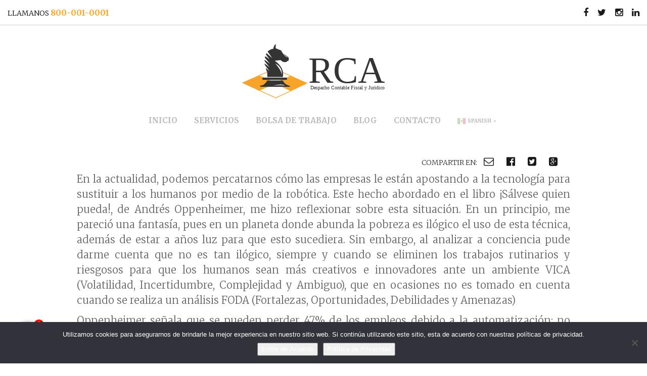

--- FILE ---
content_type: text/html; charset=UTF-8
request_url: https://www.rcadespacho.com/blog/alterativas-de-gestion-para-la-creacion-de-empleos/
body_size: 14961
content:
<!DOCTYPE html>
<html dir="ltr" lang="es-MX" prefix="og: https://ogp.me/ns#"><head>
	<meta charset="utf-8" />
	<title>
	ALTERATIVAS DE GESTION PARA LA CREACION DE EMPLEOS | RCA Despacho - Despacho Contable Torreón			ALTERATIVAS DE GESTION PARA LA CREACION DE EMPLEOS | RCA Despacho - Despacho Contable Torreón | ALTERATIVAS DE GESTION PARA LA CREACION DE EMPLEOS | RCA Despacho - Despacho Contable Torreón						</title>
  
  
    
  
  

	<meta property="og:image" content=""/>
    <meta property="og:title" content="ALTERATIVAS DE GESTION PARA LA CREACION DE  EMPLEOS"/>
    <meta property="og:description" content=""/>
    <meta property="og:url" content="https://www.rcadespacho.com/blog/alterativas-de-gestion-para-la-creacion-de-empleos/"/>
    <meta property="og:site_name" content="RCA Despacho &#8211; Despacho Contable Torreón"/>
    <meta property="og:type" content="blog"/>
    <meta property="fb:app_id" content="966242223397117"/> 
	
		<link type="text/css" media="all" href="https://www.rcadespacho.com/wp-content/themes/ruelasyasociados/style.css" rel="stylesheet" />
	<link rel="Shortcut Icon" href="https://www.rcadespacho.com/wp-content/themes/ruelasyasociados/favicon.ico?2" type="image/x-icon" />
	<link rel="icon" type="image/ico" href="https://www.rcadespacho.com/wp-content/themes/ruelasyasociados/favicon.ico" />
	<script>
	// Asynchronously load non-critical css
	function loadCSS(e, t, n) { "use strict"; var i = window.document.createElement("link"); var o = t || window.document.getElementsByTagName("script")[0]; i.rel = "stylesheet"; i.href = e; i.media = "only x"; o.parentNode.insertBefore(i, o); setTimeout(function () { i.media = n || "all" }) }
	// load css file async
	loadCSS("//maxcdn.bootstrapcdn.com/font-awesome/4.4.0/css/font-awesome.min.css");
	</script>
<script src="https://ajax.googleapis.com/ajax/libs/jquery/1.11.3/jquery.min.js"></script>


	<link rel="alternate" type="application/rss+xml" title="RSS 2.0" href="https://www.rcadespacho.com/feed/" />
	<meta id="viewport" name="viewport" content ="width=device-width, minimum-scale=1.0, maximum-scale=1.0, user-scalable=no" />
 
	
<script>
var sum = 0;
$("#cotizador").find("input[type='radio']:checked").each(function (i, e){sum+=$(e).val();});
$("#total").val(sum);
</script>

<script>
(function(i,s,o,g,r,a,m){i['GoogleAnalyticsObject']=r;i[r]=i[r]||function(){
(i[r].q=i[r].q||[]).push(arguments)},i[r].l=1*new Date();a=s.createElement(o),
m=s.getElementsByTagName(o)[0];a.async=1;a.src=g;m.parentNode.insertBefore(a,m)
})(window,document,'script','//www.google-analytics.com/analytics.js','ga');
ga('create', 'UA-70032827-1', 'auto');
ga('send', 'pageview');
</script>


 
	<!-- Manifest added by SuperPWA - Progressive Web Apps Plugin For WordPress -->
<link rel="manifest" href="/superpwa-manifest-nginx.json">
<meta name="theme-color" content="#000000">
<!-- / SuperPWA.com -->

		<!-- All in One SEO 4.9.2 - aioseo.com -->
	<meta name="robots" content="max-image-preview:large" />
	<meta name="author" content="Miguel Ruelas Castañeda"/>
	<link rel="canonical" href="https://www.rcadespacho.com/blog/alterativas-de-gestion-para-la-creacion-de-empleos/" />
	<meta name="generator" content="All in One SEO (AIOSEO) 4.9.2" />
		<meta property="og:locale" content="es_MX" />
		<meta property="og:site_name" content="Ruelas y Asociados 【 Despacho Contable y Fiscal en Monterrey y Torreón】" />
		<meta property="og:type" content="article" />
		<meta property="og:title" content="ALTERATIVAS DE GESTION PARA LA CREACION DE EMPLEOS | RCA Despacho - Despacho Contable Torreón" />
		<meta property="og:url" content="https://www.rcadespacho.com/blog/alterativas-de-gestion-para-la-creacion-de-empleos/" />
		<meta property="og:image" content="https://www.rcadespacho.com/facebook.jpg" />
		<meta property="og:image:secure_url" content="https://www.rcadespacho.com/facebook.jpg" />
		<meta property="article:published_time" content="2021-04-07T15:38:48+00:00" />
		<meta property="article:modified_time" content="2021-04-07T15:38:48+00:00" />
		<meta property="article:publisher" content="https://www.facebook.com/angel.ruelas.7399" />
		<meta name="twitter:card" content="summary" />
		<meta name="twitter:site" content="@despachoruelas" />
		<meta name="twitter:title" content="ALTERATIVAS DE GESTION PARA LA CREACION DE EMPLEOS | RCA Despacho - Despacho Contable Torreón" />
		<meta name="twitter:creator" content="@despachoruelas" />
		<meta name="twitter:image" content="https://www.rcadespacho.com/facebook.jpg" />
		<script type="application/ld+json" class="aioseo-schema">
			{"@context":"https:\/\/schema.org","@graph":[{"@type":"Article","@id":"https:\/\/www.rcadespacho.com\/blog\/alterativas-de-gestion-para-la-creacion-de-empleos\/#article","name":"ALTERATIVAS DE GESTION PARA LA CREACION DE EMPLEOS | RCA Despacho - Despacho Contable Torre\u00f3n","headline":"ALTERATIVAS DE GESTION PARA LA CREACION DE  EMPLEOS","author":{"@id":"https:\/\/www.rcadespacho.com\/author\/miguel-ruelas-castaneda\/#author"},"publisher":{"@id":"https:\/\/www.rcadespacho.com\/#organization"},"datePublished":"2021-04-07T10:38:48-05:00","dateModified":"2021-04-07T10:38:48-05:00","inLanguage":"es-MX","mainEntityOfPage":{"@id":"https:\/\/www.rcadespacho.com\/blog\/alterativas-de-gestion-para-la-creacion-de-empleos\/#webpage"},"isPartOf":{"@id":"https:\/\/www.rcadespacho.com\/blog\/alterativas-de-gestion-para-la-creacion-de-empleos\/#webpage"},"articleSection":"Blog, Espa\u00f1ol"},{"@type":"BreadcrumbList","@id":"https:\/\/www.rcadespacho.com\/blog\/alterativas-de-gestion-para-la-creacion-de-empleos\/#breadcrumblist","itemListElement":[{"@type":"ListItem","@id":"https:\/\/www.rcadespacho.com#listItem","position":1,"name":"Inicio","item":"https:\/\/www.rcadespacho.com","nextItem":{"@type":"ListItem","@id":"https:\/\/www.rcadespacho.com\/blog\/#listItem","name":"Blog"}},{"@type":"ListItem","@id":"https:\/\/www.rcadespacho.com\/blog\/#listItem","position":2,"name":"Blog","item":"https:\/\/www.rcadespacho.com\/blog\/","nextItem":{"@type":"ListItem","@id":"https:\/\/www.rcadespacho.com\/blog\/alterativas-de-gestion-para-la-creacion-de-empleos\/#listItem","name":"ALTERATIVAS DE GESTION PARA LA CREACION DE  EMPLEOS"},"previousItem":{"@type":"ListItem","@id":"https:\/\/www.rcadespacho.com#listItem","name":"Inicio"}},{"@type":"ListItem","@id":"https:\/\/www.rcadespacho.com\/blog\/alterativas-de-gestion-para-la-creacion-de-empleos\/#listItem","position":3,"name":"ALTERATIVAS DE GESTION PARA LA CREACION DE  EMPLEOS","previousItem":{"@type":"ListItem","@id":"https:\/\/www.rcadespacho.com\/blog\/#listItem","name":"Blog"}}]},{"@type":"Organization","@id":"https:\/\/www.rcadespacho.com\/#organization","name":"Ruelas y Asociados despacho contable y fiscal monterrey y torre\u00f3n","description":"Despacho contable en la ciudad de torre\u00f3n coahuila, brindamos servicios contables y fiscales","url":"https:\/\/www.rcadespacho.com\/","sameAs":["https:\/\/www.facebook.com\/angel.ruelas.7399","http:\/\/www.twitter.com\/despachoruelas","https:\/\/mx.linkedin.com\/in\/despachoruelas"]},{"@type":"Person","@id":"https:\/\/www.rcadespacho.com\/author\/miguel-ruelas-castaneda\/#author","url":"https:\/\/www.rcadespacho.com\/author\/miguel-ruelas-castaneda\/","name":"Miguel Ruelas Casta\u00f1eda","image":{"@type":"ImageObject","@id":"https:\/\/www.rcadespacho.com\/blog\/alterativas-de-gestion-para-la-creacion-de-empleos\/#authorImage","url":"https:\/\/secure.gravatar.com\/avatar\/bfa53b9fa3429a72f1e4052fb456a13291d238eede241c4d4aeb44fb1a6a8737?s=96&d=mm&r=g","width":96,"height":96,"caption":"Miguel Ruelas Casta\u00f1eda"}},{"@type":"WebPage","@id":"https:\/\/www.rcadespacho.com\/blog\/alterativas-de-gestion-para-la-creacion-de-empleos\/#webpage","url":"https:\/\/www.rcadespacho.com\/blog\/alterativas-de-gestion-para-la-creacion-de-empleos\/","name":"ALTERATIVAS DE GESTION PARA LA CREACION DE EMPLEOS | RCA Despacho - Despacho Contable Torre\u00f3n","inLanguage":"es-MX","isPartOf":{"@id":"https:\/\/www.rcadespacho.com\/#website"},"breadcrumb":{"@id":"https:\/\/www.rcadespacho.com\/blog\/alterativas-de-gestion-para-la-creacion-de-empleos\/#breadcrumblist"},"author":{"@id":"https:\/\/www.rcadespacho.com\/author\/miguel-ruelas-castaneda\/#author"},"creator":{"@id":"https:\/\/www.rcadespacho.com\/author\/miguel-ruelas-castaneda\/#author"},"datePublished":"2021-04-07T10:38:48-05:00","dateModified":"2021-04-07T10:38:48-05:00"},{"@type":"WebSite","@id":"https:\/\/www.rcadespacho.com\/#website","url":"https:\/\/www.rcadespacho.com\/","name":"RCA Despacho - Despacho Contable Torre\u00f3n","description":"Despacho contable en la ciudad de torre\u00f3n coahuila, brindamos servicios contables y fiscales","inLanguage":"es-MX","publisher":{"@id":"https:\/\/www.rcadespacho.com\/#organization"}}]}
		</script>
		<!-- All in One SEO -->

<link rel='dns-prefetch' href='//www.rcadespacho.com' />
<link rel="alternate" type="application/rss+xml" title="RCA Despacho - Despacho Contable Torreón &raquo; ALTERATIVAS DE GESTION PARA LA CREACION DE  EMPLEOS RSS de los comentarios" href="https://www.rcadespacho.com/blog/alterativas-de-gestion-para-la-creacion-de-empleos/feed/" />
<link rel="alternate" title="oEmbed (JSON)" type="application/json+oembed" href="https://www.rcadespacho.com/wp-json/oembed/1.0/embed?url=https%3A%2F%2Fwww.rcadespacho.com%2Fblog%2Falterativas-de-gestion-para-la-creacion-de-empleos%2F&#038;lang=es" />
<link rel="alternate" title="oEmbed (XML)" type="text/xml+oembed" href="https://www.rcadespacho.com/wp-json/oembed/1.0/embed?url=https%3A%2F%2Fwww.rcadespacho.com%2Fblog%2Falterativas-de-gestion-para-la-creacion-de-empleos%2F&#038;format=xml&#038;lang=es" />
<style id='wp-img-auto-sizes-contain-inline-css' type='text/css'>
img:is([sizes=auto i],[sizes^="auto," i]){contain-intrinsic-size:3000px 1500px}
/*# sourceURL=wp-img-auto-sizes-contain-inline-css */
</style>
<link rel='stylesheet' id='cf7ic_style-css' href='https://www.rcadespacho.com/wp-content/plugins/contact-form-7-image-captcha/css/cf7ic-style.css' type='text/css' media='all' />
<link rel='stylesheet' id='wp-block-library-css' href='https://www.rcadespacho.com/wp-includes/css/dist/block-library/style.min.css' type='text/css' media='all' />
<style id='global-styles-inline-css' type='text/css'>
:root{--wp--preset--aspect-ratio--square: 1;--wp--preset--aspect-ratio--4-3: 4/3;--wp--preset--aspect-ratio--3-4: 3/4;--wp--preset--aspect-ratio--3-2: 3/2;--wp--preset--aspect-ratio--2-3: 2/3;--wp--preset--aspect-ratio--16-9: 16/9;--wp--preset--aspect-ratio--9-16: 9/16;--wp--preset--color--black: #000000;--wp--preset--color--cyan-bluish-gray: #abb8c3;--wp--preset--color--white: #ffffff;--wp--preset--color--pale-pink: #f78da7;--wp--preset--color--vivid-red: #cf2e2e;--wp--preset--color--luminous-vivid-orange: #ff6900;--wp--preset--color--luminous-vivid-amber: #fcb900;--wp--preset--color--light-green-cyan: #7bdcb5;--wp--preset--color--vivid-green-cyan: #00d084;--wp--preset--color--pale-cyan-blue: #8ed1fc;--wp--preset--color--vivid-cyan-blue: #0693e3;--wp--preset--color--vivid-purple: #9b51e0;--wp--preset--gradient--vivid-cyan-blue-to-vivid-purple: linear-gradient(135deg,rgb(6,147,227) 0%,rgb(155,81,224) 100%);--wp--preset--gradient--light-green-cyan-to-vivid-green-cyan: linear-gradient(135deg,rgb(122,220,180) 0%,rgb(0,208,130) 100%);--wp--preset--gradient--luminous-vivid-amber-to-luminous-vivid-orange: linear-gradient(135deg,rgb(252,185,0) 0%,rgb(255,105,0) 100%);--wp--preset--gradient--luminous-vivid-orange-to-vivid-red: linear-gradient(135deg,rgb(255,105,0) 0%,rgb(207,46,46) 100%);--wp--preset--gradient--very-light-gray-to-cyan-bluish-gray: linear-gradient(135deg,rgb(238,238,238) 0%,rgb(169,184,195) 100%);--wp--preset--gradient--cool-to-warm-spectrum: linear-gradient(135deg,rgb(74,234,220) 0%,rgb(151,120,209) 20%,rgb(207,42,186) 40%,rgb(238,44,130) 60%,rgb(251,105,98) 80%,rgb(254,248,76) 100%);--wp--preset--gradient--blush-light-purple: linear-gradient(135deg,rgb(255,206,236) 0%,rgb(152,150,240) 100%);--wp--preset--gradient--blush-bordeaux: linear-gradient(135deg,rgb(254,205,165) 0%,rgb(254,45,45) 50%,rgb(107,0,62) 100%);--wp--preset--gradient--luminous-dusk: linear-gradient(135deg,rgb(255,203,112) 0%,rgb(199,81,192) 50%,rgb(65,88,208) 100%);--wp--preset--gradient--pale-ocean: linear-gradient(135deg,rgb(255,245,203) 0%,rgb(182,227,212) 50%,rgb(51,167,181) 100%);--wp--preset--gradient--electric-grass: linear-gradient(135deg,rgb(202,248,128) 0%,rgb(113,206,126) 100%);--wp--preset--gradient--midnight: linear-gradient(135deg,rgb(2,3,129) 0%,rgb(40,116,252) 100%);--wp--preset--font-size--small: 13px;--wp--preset--font-size--medium: 20px;--wp--preset--font-size--large: 36px;--wp--preset--font-size--x-large: 42px;--wp--preset--spacing--20: 0.44rem;--wp--preset--spacing--30: 0.67rem;--wp--preset--spacing--40: 1rem;--wp--preset--spacing--50: 1.5rem;--wp--preset--spacing--60: 2.25rem;--wp--preset--spacing--70: 3.38rem;--wp--preset--spacing--80: 5.06rem;--wp--preset--shadow--natural: 6px 6px 9px rgba(0, 0, 0, 0.2);--wp--preset--shadow--deep: 12px 12px 50px rgba(0, 0, 0, 0.4);--wp--preset--shadow--sharp: 6px 6px 0px rgba(0, 0, 0, 0.2);--wp--preset--shadow--outlined: 6px 6px 0px -3px rgb(255, 255, 255), 6px 6px rgb(0, 0, 0);--wp--preset--shadow--crisp: 6px 6px 0px rgb(0, 0, 0);}:where(.is-layout-flex){gap: 0.5em;}:where(.is-layout-grid){gap: 0.5em;}body .is-layout-flex{display: flex;}.is-layout-flex{flex-wrap: wrap;align-items: center;}.is-layout-flex > :is(*, div){margin: 0;}body .is-layout-grid{display: grid;}.is-layout-grid > :is(*, div){margin: 0;}:where(.wp-block-columns.is-layout-flex){gap: 2em;}:where(.wp-block-columns.is-layout-grid){gap: 2em;}:where(.wp-block-post-template.is-layout-flex){gap: 1.25em;}:where(.wp-block-post-template.is-layout-grid){gap: 1.25em;}.has-black-color{color: var(--wp--preset--color--black) !important;}.has-cyan-bluish-gray-color{color: var(--wp--preset--color--cyan-bluish-gray) !important;}.has-white-color{color: var(--wp--preset--color--white) !important;}.has-pale-pink-color{color: var(--wp--preset--color--pale-pink) !important;}.has-vivid-red-color{color: var(--wp--preset--color--vivid-red) !important;}.has-luminous-vivid-orange-color{color: var(--wp--preset--color--luminous-vivid-orange) !important;}.has-luminous-vivid-amber-color{color: var(--wp--preset--color--luminous-vivid-amber) !important;}.has-light-green-cyan-color{color: var(--wp--preset--color--light-green-cyan) !important;}.has-vivid-green-cyan-color{color: var(--wp--preset--color--vivid-green-cyan) !important;}.has-pale-cyan-blue-color{color: var(--wp--preset--color--pale-cyan-blue) !important;}.has-vivid-cyan-blue-color{color: var(--wp--preset--color--vivid-cyan-blue) !important;}.has-vivid-purple-color{color: var(--wp--preset--color--vivid-purple) !important;}.has-black-background-color{background-color: var(--wp--preset--color--black) !important;}.has-cyan-bluish-gray-background-color{background-color: var(--wp--preset--color--cyan-bluish-gray) !important;}.has-white-background-color{background-color: var(--wp--preset--color--white) !important;}.has-pale-pink-background-color{background-color: var(--wp--preset--color--pale-pink) !important;}.has-vivid-red-background-color{background-color: var(--wp--preset--color--vivid-red) !important;}.has-luminous-vivid-orange-background-color{background-color: var(--wp--preset--color--luminous-vivid-orange) !important;}.has-luminous-vivid-amber-background-color{background-color: var(--wp--preset--color--luminous-vivid-amber) !important;}.has-light-green-cyan-background-color{background-color: var(--wp--preset--color--light-green-cyan) !important;}.has-vivid-green-cyan-background-color{background-color: var(--wp--preset--color--vivid-green-cyan) !important;}.has-pale-cyan-blue-background-color{background-color: var(--wp--preset--color--pale-cyan-blue) !important;}.has-vivid-cyan-blue-background-color{background-color: var(--wp--preset--color--vivid-cyan-blue) !important;}.has-vivid-purple-background-color{background-color: var(--wp--preset--color--vivid-purple) !important;}.has-black-border-color{border-color: var(--wp--preset--color--black) !important;}.has-cyan-bluish-gray-border-color{border-color: var(--wp--preset--color--cyan-bluish-gray) !important;}.has-white-border-color{border-color: var(--wp--preset--color--white) !important;}.has-pale-pink-border-color{border-color: var(--wp--preset--color--pale-pink) !important;}.has-vivid-red-border-color{border-color: var(--wp--preset--color--vivid-red) !important;}.has-luminous-vivid-orange-border-color{border-color: var(--wp--preset--color--luminous-vivid-orange) !important;}.has-luminous-vivid-amber-border-color{border-color: var(--wp--preset--color--luminous-vivid-amber) !important;}.has-light-green-cyan-border-color{border-color: var(--wp--preset--color--light-green-cyan) !important;}.has-vivid-green-cyan-border-color{border-color: var(--wp--preset--color--vivid-green-cyan) !important;}.has-pale-cyan-blue-border-color{border-color: var(--wp--preset--color--pale-cyan-blue) !important;}.has-vivid-cyan-blue-border-color{border-color: var(--wp--preset--color--vivid-cyan-blue) !important;}.has-vivid-purple-border-color{border-color: var(--wp--preset--color--vivid-purple) !important;}.has-vivid-cyan-blue-to-vivid-purple-gradient-background{background: var(--wp--preset--gradient--vivid-cyan-blue-to-vivid-purple) !important;}.has-light-green-cyan-to-vivid-green-cyan-gradient-background{background: var(--wp--preset--gradient--light-green-cyan-to-vivid-green-cyan) !important;}.has-luminous-vivid-amber-to-luminous-vivid-orange-gradient-background{background: var(--wp--preset--gradient--luminous-vivid-amber-to-luminous-vivid-orange) !important;}.has-luminous-vivid-orange-to-vivid-red-gradient-background{background: var(--wp--preset--gradient--luminous-vivid-orange-to-vivid-red) !important;}.has-very-light-gray-to-cyan-bluish-gray-gradient-background{background: var(--wp--preset--gradient--very-light-gray-to-cyan-bluish-gray) !important;}.has-cool-to-warm-spectrum-gradient-background{background: var(--wp--preset--gradient--cool-to-warm-spectrum) !important;}.has-blush-light-purple-gradient-background{background: var(--wp--preset--gradient--blush-light-purple) !important;}.has-blush-bordeaux-gradient-background{background: var(--wp--preset--gradient--blush-bordeaux) !important;}.has-luminous-dusk-gradient-background{background: var(--wp--preset--gradient--luminous-dusk) !important;}.has-pale-ocean-gradient-background{background: var(--wp--preset--gradient--pale-ocean) !important;}.has-electric-grass-gradient-background{background: var(--wp--preset--gradient--electric-grass) !important;}.has-midnight-gradient-background{background: var(--wp--preset--gradient--midnight) !important;}.has-small-font-size{font-size: var(--wp--preset--font-size--small) !important;}.has-medium-font-size{font-size: var(--wp--preset--font-size--medium) !important;}.has-large-font-size{font-size: var(--wp--preset--font-size--large) !important;}.has-x-large-font-size{font-size: var(--wp--preset--font-size--x-large) !important;}
/*# sourceURL=global-styles-inline-css */
</style>

<style id='classic-theme-styles-inline-css' type='text/css'>
/*! This file is auto-generated */
.wp-block-button__link{color:#fff;background-color:#32373c;border-radius:9999px;box-shadow:none;text-decoration:none;padding:calc(.667em + 2px) calc(1.333em + 2px);font-size:1.125em}.wp-block-file__button{background:#32373c;color:#fff;text-decoration:none}
/*# sourceURL=/wp-includes/css/classic-themes.min.css */
</style>
<link rel='stylesheet' id='chat_me_now_style-css' href='https://www.rcadespacho.com/wp-content/plugins/chat-me-now/assets/css/wmn-front.css' type='text/css' media='all' />
<link rel='stylesheet' id='contact-form-7-css' href='https://www.rcadespacho.com/wp-content/plugins/contact-form-7/includes/css/styles.css' type='text/css' media='all' />
<link rel='stylesheet' id='cookie-notice-front-css' href='https://www.rcadespacho.com/wp-content/plugins/cookie-notice/css/front.min.css' type='text/css' media='all' />
<link rel='stylesheet' id='wpcf7-redirect-script-frontend-css' href='https://www.rcadespacho.com/wp-content/plugins/wpcf7-redirect/build/assets/frontend-script.css' type='text/css' media='all' />
<link rel="https://api.w.org/" href="https://www.rcadespacho.com/wp-json/" /><link rel="alternate" title="JSON" type="application/json" href="https://www.rcadespacho.com/wp-json/wp/v2/posts/1379" /><link rel="EditURI" type="application/rsd+xml" title="RSD" href="https://www.rcadespacho.com/xmlrpc.php?rsd" />
<link rel='shortlink' href='https://www.rcadespacho.com/?p=1379' />
<!-- HFCM by 99 Robots - Snippet # 1: search console -->
<meta name="google-site-verification" content="56SXxxVhFEnt2cIHXp2asmJbLIJPRqSsCCmlZpVar5M" />
<!-- /end HFCM by 99 Robots -->
<style type="text/css">.recentcomments a{display:inline !important;padding:0 !important;margin:0 !important;}</style>		<style type="text/css" id="wp-custom-css">
			.gtranslate_wrapper{display:inline!important}		</style>
		</head>
<body>
<div class="header-mobile hidden-md hidden-lg">



<a href="https://www.rcadespacho.com" data-wpel-link="internal"> <img src="https://www.rcadespacho.com/wp-content/themes/ruelasyasociados/img/logo-mini.svg" alt="Despacho contable torreon monterrey" width="200" height="60"></a>
</div>

	<div class="header hidden-xs hidden-sm">
    <div class="top-header">
<div class="col-md-6 hidden-xs hidden-sm">
LLAMANOS <span class="dorado">800-001-0001</span>
</div>
<div class="col-md-6 text-right hidden-xs hidden-sm">

<a href="https://www.facebook.com/rcadespachocontable/" data-wpel-link="external" target="_blank" rel="nofollow external noopener noreferrer"><i class="fa fa-facebook"></i></a>
<a href="https://twitter.com/rcadespacho" data-wpel-link="external" target="_blank" rel="nofollow external noopener noreferrer"><i class="fa fa-twitter"></i></a>
<a href="https://www.instagram.com/rcadespachocontable/" data-wpel-link="external" target="_blank" rel="nofollow external noopener noreferrer"><i class="fa fa-instagram"></i></a>
<a href="https://www.linkedin.com/in/rcadespachocontable/" data-wpel-link="external" target="_blank" rel="nofollow external noopener noreferrer"><i class="fa fa-linkedin"></i></a>



</div>
    </div>
		<div class="col-centered col-md-12 hidden-xs hidden-sm" id="logo-header" >
			<div class="logo col-md-4 col-sm-6 col-xs-6 col-centered text-center">
			<div id="logo-full"><a href="https://www.rcadespacho.com" data-wpel-link="internal"> <img src="https://www.rcadespacho.com/wp-content/themes/ruelasyasociados/img/logo.svg" alt="despacho contable torreon monterrey" width="120" height="60"></a></div>

			</div>
		</div>
	</div>
    
    

		<div class="col-md-10 col-centered hidden-xs hidden-sm text-center" id="navegacion">
			<div id="logo-mini" class="col-md-3 col-centered text-center"><a href="https://www.rcadespacho.com" data-wpel-link="internal"> <img src="https://www.rcadespacho.com/wp-content/themes/ruelasyasociados/img/logo-mini.svg" alt="Despacho contable san pedro garza garcia mty" width="200" height="60"></a></div>

			<div class="col-md-12">
            
			<div class="menu-menu-principal-container"><ul id="menu-menu-principal" class="menu"><li id="menu-item-12" class="menu-item menu-item-type-custom menu-item-object-custom menu-item-home menu-item-12"><a href="https://www.rcadespacho.com/" data-wpel-link="internal">Inicio</a></li>
<li id="menu-item-566" class="menu-item menu-item-type-post_type menu-item-object-page menu-item-566"><a href="https://www.rcadespacho.com/servicios/" data-wpel-link="internal">Servicios</a></li>
<li id="menu-item-131" class="menu-item menu-item-type-post_type menu-item-object-page menu-item-131"><a href="https://www.rcadespacho.com/bolsa-de-trabajo/" data-wpel-link="internal">Bolsa de Trabajo</a></li>
<li id="menu-item-15" class="menu-item menu-item-type-taxonomy menu-item-object-category current-post-ancestor current-menu-parent current-post-parent menu-item-15"><a href="https://www.rcadespacho.com/blog/" data-wpel-link="internal">Blog</a></li>
<li id="menu-item-14" class="menu-item menu-item-type-post_type menu-item-object-page menu-item-14"><a href="https://www.rcadespacho.com/contacto/" data-wpel-link="internal">Contacto</a></li>
<li id="menu-item-3225" class="menu-item menu-item-type-custom menu-item-object-custom menu-item-3225"><div class="gtranslate_wrapper" id="gt-wrapper-29697145"></div></li>
</ul></div>		</div>
	</div>

	<!-- navegacion mobile -->
	
	<div class="boton-nav-mobile hidden-md hidden-lg" id="boton-nav-mobile" type="button"  data-toggle="collapse" data-target=".menuprincipal">
		
		<span class="barra"></span>
		<span class="barra"></span>
		<span class="barra"></span>
		
		
	</div>
	<div id="navegacion-mobile" class="hidden-md hidden-lg menuprincipal collapse">
		<div class="col-md-10 col-centered">
			
			
			<div class="menu-menu-principal-container"><ul id="menu-menu-principal-1" class="menu"><li class="menu-item menu-item-type-custom menu-item-object-custom menu-item-home menu-item-12"><a href="https://www.rcadespacho.com/" data-wpel-link="internal">Inicio</a></li>
<li class="menu-item menu-item-type-post_type menu-item-object-page menu-item-566"><a href="https://www.rcadespacho.com/servicios/" data-wpel-link="internal">Servicios</a></li>
<li class="menu-item menu-item-type-post_type menu-item-object-page menu-item-131"><a href="https://www.rcadespacho.com/bolsa-de-trabajo/" data-wpel-link="internal">Bolsa de Trabajo</a></li>
<li class="menu-item menu-item-type-taxonomy menu-item-object-category current-post-ancestor current-menu-parent current-post-parent menu-item-15"><a href="https://www.rcadespacho.com/blog/" data-wpel-link="internal">Blog</a></li>
<li class="menu-item menu-item-type-post_type menu-item-object-page menu-item-14"><a href="https://www.rcadespacho.com/contacto/" data-wpel-link="internal">Contacto</a></li>
<li class="menu-item menu-item-type-custom menu-item-object-custom menu-item-3225"><div class="gtranslate_wrapper" id="gt-wrapper-17749678"></div></li>
</ul></div>		</div>
	</div>
    <div class="separador-top hidden-md hidden-lg" id="separador-interna"></div>


<div class="margen"></div>
<div class="col-md-10 col-centered single">

<div class="col-md-12">
<div class="imagen-category">
<div class="paginacion">
Se encuentra en <a href="https://www.rcadespacho.com/blog/" rel="category tag" data-wpel-link="internal">Blog</a> 
</div>
<div class="category-titulo">
<div class="fecha">7 abril, 2021</div>
<h1 class="blog">ALTERATIVAS DE GESTION PARA LA CREACION DE  EMPLEOS</h1>
</div>
</div>
<div class="col-md-12">

<div class="col-md-12 social-share text-right">
Compartir en:<br class="hidden-md hidden-lg" />

    <a href="mailto:?subject=ALTERATIVAS DE GESTION PARA LA CREACION DE  EMPLEOS%20https://www.rcadespacho.com/blog/alterativas-de-gestion-para-la-creacion-de-empleos/"><i class="fa fa-envelope-o"></i>
</a>
    <a href="https://facebook.com/sharer.php?u=https://www.rcadespacho.com/blog/alterativas-de-gestion-para-la-creacion-de-empleos/" target="_blank" data-wpel-link="external" rel="nofollow external noopener noreferrer">
    
    <i class="fa fa-facebook-official"></i>
</a>
    <a href="http://twitter.com/share?url=https://www.rcadespacho.com/blog/alterativas-de-gestion-para-la-creacion-de-empleos/&amp;via=despachoruelas&amp;image=&amp;text=ALTERATIVAS DE GESTION PARA LA CREACION DE  EMPLEOS" target="_blank" data-wpel-link="external" rel="nofollow external noopener noreferrer"><i class="fa fa-twitter-square"></i>
</a>
    
    <a href="https://plus.google.com/share?url=https://www.rcadespacho.com/blog/alterativas-de-gestion-para-la-creacion-de-empleos/" target="_blank" data-wpel-link="external" rel="nofollow external noopener noreferrer"><i class="fa fa-google-plus-square"></i>
</a>
<a href="whatsapp://send?text=ALTERATIVAS DE GESTION PARA LA CREACION DE  EMPLEOS – https://www.rcadespacho.com/blog/alterativas-de-gestion-para-la-creacion-de-empleos/" data-action="share/whatsapp/share" data-wpel-link="internal"><i class="fa fa-whatsapp hidden-md hidden-lg"></i>
</a>

</div>
<div class="contenido-single">
<p>En la actualidad, podemos percatarnos cómo las empresas le están apostando a la tecnología para sustituir a los humanos por medio de la robótica. Este hecho abordado en el libro ¡Sálvese quien pueda!, de Andrés Oppenheimer, me hizo reflexionar sobre esta situación. En un principio, me pareció una fantasía, pues en un planeta donde abunda la pobreza es ilógico el uso de esta técnica, además de estar a años luz para que esto sucediera. Sin embargo, al analizar a conciencia pude darme cuenta que no es tan ilógico, siempre y cuando se eliminen los trabajos rutinarios y riesgosos para que los humanos sean más creativos e innovadores ante un ambiente VICA (Volatilidad, Incertidumbre, Complejidad y Ambiguo), que en ocasiones no es tomado en cuenta cuando se realiza un análisis FODA (Fortalezas, Oportunidades, Debilidades y Amenazas)</p>
<p>Oppenheimer señala que se pueden perder 47% de los empleos debido a la automatización; no obstante, considero que es un cambio importante en la forma de pensar y de adecuarse al entorno cambiante. Menciona que pueden verse desplazados los Contadores, abogados, médicos, educadores, enfermeras, chefs y otros profesionales. Por lo anterior, es urgente agarrar al toro por los cuernos y no temblar ante esta nueva forma de realizar las actividades. Sin embargo, en función de la velocidad con la que la tecnología está progresando, las organizaciones tienen el reto de avanzar al mismo ritmo.</p>
<p>Por ejemplo, las universidades tendrán que revisar sus programas de estudio y el perfil que necesitan los egresados para servir a la sociedad; los bancos se modernizan y están sustituyendo los tradicionales cajeros, así como sus formas de pagos por programas inteligentes, lo cual ha dejado sin empleo a miles de trabajadores al reducir su estructura organizacional; el gobierno, en todos sus niveles, está despidiendo personal en esta época de pandemia y me pregunto: ¿quién comprará los productos que estos sectores ofrecen si estas personas no tienen un empleo o se han reducido salarios a quienes aún conservan su trabajo para cubrir sus necesidades básicas, en acuerdo con las empresas puesto que hay que recordar que está prohibida la reducción de sueldos a menos que exista un común acuerdo? Por lo anterior, podría ser que las actuales carreras desaparezcan dando paso a nuevas áreas del conocimiento o capacitación para apoyarse en la automatización y que esta sea en provecho del hombre y, por ende, de la sociedad; de lo contrario se producirá un efecto disruptivo del empleo.</p>
<p>&nbsp;</p>
<p>&nbsp;</p>
<p>El Contador Público, que, dicho sea de paso, efectúa sus actividades actuales en muchos casos con el registro de las operaciones sin escudriñar en los procesos, pues estas las realizaban los tenedores de libros de antaño, incluso lo hacían mejor. Hoy me aterra ver Contadores, aun certificados, haciendo trámites ante las autoridades tributarias u otras oficinas gubernamentales, puesto que, desde mi punto de vista, su misión es dotar de información para la toma de decisiones de los directivos u otros usuarios; la informática es un apoyo con la condicionante de tener programas elaborados ex profeso y no usar programas solo para el pago de las contribuciones, con el agravante de que no funcionan para dar información adecuada.</p>
<p>&nbsp;</p>
<p>Dr. Carlos Enrique Pacheco Coello Docente, Consultor e Investigador señala  lo siguiente:</p>
<p><strong>La robótica y la tecnología son buenas, siempre y cuando no desplacen al hombre en estos tiempos en los que la pobreza es enorme</strong></p>
<p>En épocas de pandeia y sindemia, pretender sustituir al ciudadano con la tecnología traería una disrupción en el empleo, que tanto falta en estos momentos críticos; no se puede negar que la tecnología es un apoyo, pero sin sustituir al ser humano. Imaginemos un mundo sin recursos para comprar, esto traería una baja en el consumo y, por ende, afectará al mercado de bienes y servicios, así como al gobierno, pues este no podría recaudar para los servicios e infraestructura de un país.</p>
</div>
</div>


</div>
<div class="margen"></div>



<div class="col-md-10 col-centered relacionados">
<h3>Noticias Relacionadas</h3>
<div class="col-md-2">
<div class="imagen-relacionada">

</div>
</div>
<div class="col-md-4">
<h2><a href="https://www.rcadespacho.com/blog/plataformas-digitales-dan-al-sat-retenciones-de-177-millones-de-pesos/" data-wpel-link="internal">Plataformas digitales dan al SAT retenciones de 177 millones de pesos</a></h2>
</div>
<div class="col-md-2">
<div class="imagen-relacionada">

</div>
</div>
<div class="col-md-4">
<h2><a href="https://www.rcadespacho.com/blog/las-modalidades-en-las-que-sat-puede-requerir-a-los-contribuyentes/" data-wpel-link="internal">LAS MODALIDADES EN LAS QUE SAT PUEDE REQUERIR A LOS CONTRIBUYENTES.</a></h2>
</div>
<div class="separador"></div>
<div class="col-md-2">
<div class="imagen-relacionada">

<img src="https://www.rcadespacho.com/wp-content/webp-express/webp-images/uploads/2024/06/1-2.jpg.webp" alt=""/>
</div>
</div>
<div class="col-md-4">
<h2><a href="https://www.rcadespacho.com/blog/constancia-de-situacion-fiscal-es-un-requisito-para-emitir-la-factura-4-0/" data-wpel-link="internal">CONSTANCIA DE SITUACIÓN FISCAL ES UN REQUISITO PARA EMITIR LA FACTURA 4.0.</a></h2>
</div>
<div class="col-md-2">
<div class="imagen-relacionada">

<img src="https://www.rcadespacho.com/wp-content/webp-express/webp-images/uploads/2022/02/Aux-Cont.jpg.webp" alt=""/>
</div>
</div>
<div class="col-md-4">
<h2><a href="https://www.rcadespacho.com/blog/buscas-empleo-solicitamos-auxiliar-contable/" data-wpel-link="internal">¿Buscas empleo? Solicitamos Auxiliar Contable</a></h2>
</div>
<div class="separador"></div>
</div></div>
<div class="margen"></div>

<div class="footer">
<div class="col-md-10 col-centered text-center redes">
<div class="col-md-3 col-centered text-center col-xs-7 col-sm-7">
<a href="https://www.rcadespacho.com" data-wpel-link="internal"> <img src="https://www.rcadespacho.com/wp-content/themes/ruelasyasociados/img/logo-footer.svg" alt="Despacho contable fiscal Ruelas y Asociados S.C. en Torreón y san nicolas mty" width="370" height="166"></a></div>
<div class="col-md-12"><h2 style="color:#fff" >Despacho contable y fiscal en Tórreon y Monterrey </h2>
<h3>SERVICIOS CONTABLES FISCALES JURIDICOS NOMINAS Y CONSTITUCION DE EMPRESAS</h3>
</div>
<div class="col-md-12 newsletter">
<script type="text/javascript">
function validateBFTProUser(frm, requireName) {
	requireName = requireName || false;
	
	if(requireName && frm.bftpro_name.value=="") {
		alert("Please provide name");
		frm.bftpro_name.focus();
		return false;
	}
	
	if(frm.email.value=="" || frm.email.value.indexOf("@")<1 || frm.email.value.indexOf(".")<1) {
		alert("Please provide a valid email address");
		frm.email.focus();
		return false;
	}
	
	// check custom fields
	var req_cnt = frm.elements["required_fields[]"].length; // there's always at least 1
	if(req_cnt > 1) {
		for(i = 0; i<req_cnt; i++) {
			var fieldName = frm.elements["required_fields[]"][i].value;
			if(fieldName !='') {
				var isFilled = false;
				// ignore radios
				if(frm.elements[fieldName].type == 'radio') continue;
				
				// checkbox
				if(frm.elements[fieldName].type == 'checkbox' && !frm.elements[fieldName].checked) {
					alert("This field is required");
					frm.elements[fieldName].focus();
					return false;
				}		
				
				// all other fields
				if(frm.elements[fieldName].value=="") {
					alert("This field is required");
					frm.elements[fieldName].focus();
					return false;
				}
			}
		}
	}
		
	return true;
}
</script>
<h1>Newsletter</h1>
<h2>Suscribase a nuestro Newsletter y reciba novedades sobre nuestro sitio web</h2>
<form method="post" class="bftpro-front-form" onsubmit="return validateBFTProUser(this,false);" action="http://www.ruelasyasociados.com.mx/">
	<div class="col-md-5"><input type="text" class="form-control" name="bftpro_name" placeholder="Escriba su Nombre"></div>
	<div class="col-md-5"><input type="text" class="form-control" name="email" placeholder="Escriba su Email"></div>		
	
			
		
		
		
	
	<div class="col-md-2">
    <button type="submit" class="wpcf7-submit btn btn-default btn-lg btn-block">Suscribirse</button></div>
					
				

	<input type="hidden" name="bftpro_subscribe" value="1">
			<input type="hidden" name="list_id" value="2">
		
	<input type="hidden" name="required_fields[]" value="">
</form>
</div>
<div class="col-md-3 text-left">
<h3>Sucursal Torreón:</h3>
<p>
Calle zaragoza #275 sur<br>
2do piso int 205<br>
Colonia Centro<br>
Torreón Coahuila<br>
	Telefono oficina <a href="tel:8717-110-644" data-wpel-link="internal"> 8717-110-644</a><br>
	Whatsapp <i class="fa fa-whatsapp" aria-hidden="true"></i><a href="tel:+5218711041820" title="telefono torreon" data-wpel-link="internal"> +521-871-104-1820</a><br />
</p>

</div>
<div class="col-md-3 text-left">
<h3>Teléfono:</h3>
<p>
Todo México: <a href="tel:8000010001" title="telefono lada todo méxico" data-wpel-link="internal">800-001-0001</a><br />
Whatsapp MTY<i class="fa fa-whatsapp" aria-hidden="true"></i><a href="tel:+5218112895689" title="telefono monterrey" data-wpel-link="internal"> +521-811-289-5689</a><br />

</p>
</div>	

<div class="col-md-3 text-left">
<h3>Servicios:</h3>
<p>
Servicios Contables<br />
Servicios fiscales<br />
Asesorías<br />
Contabilidad Electrónica<br />
Servicios de Nomina

</p>
</div>	

<div class="col-md-3 text-left">
<h3>Noticias:</h3>
<ul class="pie">

    <li>
   <a href="https://www.rcadespacho.com/blog/sat-inicia-el-periodo-para-la-declaracion-anual-2025/" title="SAT INICIA EL PERÍODO PARA LA DECLARACIÓN ANUAL 2025." data-wpel-link="internal"> SAT INICIA EL PERÍODO PARA LA DECLARACI...</a> </li>
         <li>
   <a href="https://www.rcadespacho.com/blog/%f0%9f%9a%80-tu-carga-fiscal-puede-ser-menor-y-quiza-no-lo-sabias/" title="&#x1f680; TU CARGA FISCAL PUEDE SER MENOR (Y QUIZÁ NO LO SABÍAS)" data-wpel-link="internal"> &#x1f680; TU CARGA FISCAL PUEDE SER MENO...</a> </li>
         <li>
   <a href="https://www.rcadespacho.com/blog/%f0%9f%93%ac-que-es-el-buzon-tributario-y-por-que-es-tan-importante/" title="&#x1f4ec; ¿QUÉ ES EL BUZÓN TRIBUTARIO Y POR QUÉ ES TAN IMPORTANTE?" data-wpel-link="internal"> &#x1f4ec; ¿QUÉ ES EL BUZÓN TRIBUTARIO...</a> </li>
         <li>
   <a href="https://www.rcadespacho.com/blog/cansado-de-meter-el-dinero-bajo-el-colchon-contactanos-y-conoce-nuestras-estrategias/" title="¿CANSADO DE METER EL DINERO BAJO EL COLCHÓN? CONTACTANOS Y CONOCE NUESTRAS ESTRATEGIAS" data-wpel-link="internal"> ¿CANSADO DE METER EL DINERO BAJO EL COL...</a> </li>
         <li>
   <a href="https://www.rcadespacho.com/blog/el-sat-y-la-vigilancia-profunda/" title="EL SAT Y LA VIGILANCIA PROFUNDA" data-wpel-link="internal"> EL SAT Y LA VIGILANCIA PROFUNDA...</a> </li>
              
     </ul>
</div>	

<div class="copyright">
<div class="col-md-6 text-left centrar">
2026 - RCA Despacho  <a href="http://www.rcadespacho.com/politica-de-privacidad/" target="_new" data-wpel-link="internal">Política de Privacidad</a>


</div>
<div class="col-md-6 text-right centrar">
Desarrollado por <a href="https://www.1984.mx" title="Diseño web torreon www.1984.mx" data-wpel-link="external" target="_blank" rel="nofollow external noopener noreferrer">www.1984.mx</a>
</div>

</div>
</div>
</div>
<div class="up">
<a href="#" class="arrow-up" alt="subir">
<i class="fa fa-arrow-up"></i>
</a>
</div>
<script type="speculationrules">
{"prefetch":[{"source":"document","where":{"and":[{"href_matches":"/*"},{"not":{"href_matches":["/wp-*.php","/wp-admin/*","/wp-content/uploads/*","/wp-content/*","/wp-content/plugins/*","/wp-content/themes/ruelasyasociados/*","/*\\?(.+)"]}},{"not":{"selector_matches":"a[rel~=\"nofollow\"]"}},{"not":{"selector_matches":".no-prefetch, .no-prefetch a"}}]},"eagerness":"conservative"}]}
</script>
<div id="wmn-fx" ><div class="wmn-wrap"><div class="wmn-widget" style="background-color:#ffffff;">
                    <a href="https://wa.me/+5218112895689?text=Necesito información sobre servicios contables" target="_blank" data-wpel-link="external" rel="nofollow external noopener noreferrer">
                      <svg fill="#4fce50"  viewBox="0 0 90 90" width="32" height="32"><path d="M90,43.841c0,24.213-19.779,43.841-44.182,43.841c-7.747,0-15.025-1.98-21.357-5.455L0,90l7.975-23.522   c-4.023-6.606-6.34-14.354-6.34-22.637C1.635,19.628,21.416,0,45.818,0C70.223,0,90,19.628,90,43.841z M45.818,6.982   c-20.484,0-37.146,16.535-37.146,36.859c0,8.065,2.629,15.534,7.076,21.61L11.107,79.14l14.275-4.537   c5.865,3.851,12.891,6.097,20.437,6.097c20.481,0,37.146-16.533,37.146-36.857S66.301,6.982,45.818,6.982z M68.129,53.938   c-0.273-0.447-0.994-0.717-2.076-1.254c-1.084-0.537-6.41-3.138-7.4-3.495c-0.993-0.358-1.717-0.538-2.438,0.537   c-0.721,1.076-2.797,3.495-3.43,4.212c-0.632,0.719-1.263,0.809-2.347,0.271c-1.082-0.537-4.571-1.673-8.708-5.333   c-3.219-2.848-5.393-6.364-6.025-7.441c-0.631-1.075-0.066-1.656,0.475-2.191c0.488-0.482,1.084-1.255,1.625-1.882   c0.543-0.628,0.723-1.075,1.082-1.793c0.363-0.717,0.182-1.344-0.09-1.883c-0.27-0.537-2.438-5.825-3.34-7.977   c-0.902-2.15-1.803-1.792-2.436-1.792c-0.631,0-1.354-0.09-2.076-0.09c-0.722,0-1.896,0.269-2.889,1.344   c-0.992,1.076-3.789,3.676-3.789,8.963c0,5.288,3.879,10.397,4.422,11.113c0.541,0.716,7.49,11.92,18.5,16.223   C58.2,65.771,58.2,64.336,60.186,64.156c1.984-0.179,6.406-2.599,7.312-5.107C68.398,56.537,68.398,54.386,68.129,53.938z"></path></svg>
                      <span class="notification">1</span>
                    </a>
                </div></div></div><script type="module"  src="https://www.rcadespacho.com/wp-content/plugins/all-in-one-seo-pack/dist/Lite/assets/table-of-contents.95d0dfce.js" id="aioseo/js/src/vue/standalone/blocks/table-of-contents/frontend.js-js"></script>
<script type="text/javascript" src="https://www.rcadespacho.com/wp-includes/js/dist/hooks.min.js" id="wp-hooks-js"></script>
<script type="text/javascript" src="https://www.rcadespacho.com/wp-includes/js/dist/i18n.min.js" id="wp-i18n-js"></script>
<script type="text/javascript" id="wp-i18n-js-after">
/* <![CDATA[ */
wp.i18n.setLocaleData( { 'text direction\u0004ltr': [ 'ltr' ] } );
wp.i18n.setLocaleData( { 'text direction\u0004ltr': [ 'ltr' ] } );
//# sourceURL=wp-i18n-js-after
/* ]]> */
</script>
<script type="text/javascript" src="https://www.rcadespacho.com/wp-content/plugins/contact-form-7/includes/swv/js/index.js" id="swv-js"></script>
<script type="text/javascript" id="contact-form-7-js-translations">
/* <![CDATA[ */
( function( domain, translations ) {
	var localeData = translations.locale_data[ domain ] || translations.locale_data.messages;
	localeData[""].domain = domain;
	wp.i18n.setLocaleData( localeData, domain );
} )( "contact-form-7", {"translation-revision-date":"2025-10-15 14:20:18+0000","generator":"GlotPress\/4.0.3","domain":"messages","locale_data":{"messages":{"":{"domain":"messages","plural-forms":"nplurals=2; plural=n != 1;","lang":"es_MX"},"This contact form is placed in the wrong place.":["Este formulario de contacto est\u00e1 situado en el lugar incorrecto."],"Error:":["Error:"]}},"comment":{"reference":"includes\/js\/index.js"}} );
//# sourceURL=contact-form-7-js-translations
/* ]]> */
</script>
<script type="text/javascript" id="contact-form-7-js-before">
/* <![CDATA[ */
var wpcf7 = {
    "api": {
        "root": "https:\/\/www.rcadespacho.com\/wp-json\/",
        "namespace": "contact-form-7\/v1"
    },
    "cached": 1
};
//# sourceURL=contact-form-7-js-before
/* ]]> */
</script>
<script type="text/javascript" src="https://www.rcadespacho.com/wp-content/plugins/contact-form-7/includes/js/index.js" id="contact-form-7-js"></script>
<script type="text/javascript" id="cookie-notice-front-js-before">
/* <![CDATA[ */
var cnArgs = {"ajaxUrl":"https:\/\/www.rcadespacho.com\/wp-admin\/admin-ajax.php","nonce":"5b8bf60ae5","hideEffect":"fade","position":"bottom","onScroll":false,"onScrollOffset":100,"onClick":false,"cookieName":"cookie_notice_accepted","cookieTime":3600,"cookieTimeRejected":2592000,"globalCookie":false,"redirection":true,"cache":true,"revokeCookies":false,"revokeCookiesOpt":"automatic"};

//# sourceURL=cookie-notice-front-js-before
/* ]]> */
</script>
<script type="text/javascript" src="https://www.rcadespacho.com/wp-content/plugins/cookie-notice/js/front.min.js" id="cookie-notice-front-js"></script>
<script type="text/javascript" id="superpwa-register-sw-js-extra">
/* <![CDATA[ */
var superpwa_sw = {"url":"/superpwa-sw-nginx.js?1768982800","disable_addtohome":"0","enableOnDesktop":"","offline_form_addon_active":"","ajax_url":"https://www.rcadespacho.com/wp-admin/admin-ajax.php","offline_message":"0","offline_message_txt":"You are currently offline.","online_message_txt":"You're back online . \u003Ca href=\"javascript:location.reload()\"\u003Erefresh\u003C/a\u003E","manifest_name":"superpwa-manifest-nginx.json"};
//# sourceURL=superpwa-register-sw-js-extra
/* ]]> */
</script>
<script type="text/javascript" src="https://www.rcadespacho.com/wp-content/plugins/super-progressive-web-apps/public/js/register-sw.js" id="superpwa-register-sw-js"></script>
<script type="text/javascript" id="pll_cookie_script-js-after">
/* <![CDATA[ */
(function() {
				var expirationDate = new Date();
				expirationDate.setTime( expirationDate.getTime() + 31536000 * 1000 );
				document.cookie = "pll_language=es; expires=" + expirationDate.toUTCString() + "; path=/; secure; SameSite=Lax";
			}());

//# sourceURL=pll_cookie_script-js-after
/* ]]> */
</script>
<script type="text/javascript" id="gt_widget_script_29697145-js-before">
/* <![CDATA[ */
window.gtranslateSettings = /* document.write */ window.gtranslateSettings || {};window.gtranslateSettings['29697145'] = {"default_language":"es","languages":["zh-TW","en","fr","es"],"url_structure":"none","flag_style":"2d","flag_size":16,"wrapper_selector":"#gt-wrapper-29697145","alt_flags":{"es":"mexico"},"horizontal_position":"inline","flags_location":"\/wp-content\/plugins\/gtranslate\/flags\/"};
//# sourceURL=gt_widget_script_29697145-js-before
/* ]]> */
</script><script src="https://www.rcadespacho.com/wp-content/plugins/gtranslate/js/popup.js?ver=6.9" data-no-optimize="1" data-no-minify="1" data-gt-orig-url="/blog/alterativas-de-gestion-para-la-creacion-de-empleos/" data-gt-orig-domain="www.rcadespacho.com" data-gt-widget-id="29697145" defer></script><script type="text/javascript" id="gt_widget_script_17749678-js-before">
/* <![CDATA[ */
window.gtranslateSettings = /* document.write */ window.gtranslateSettings || {};window.gtranslateSettings['17749678'] = {"default_language":"es","languages":["zh-TW","en","fr","es"],"url_structure":"none","flag_style":"2d","flag_size":16,"wrapper_selector":"#gt-wrapper-17749678","alt_flags":{"es":"mexico"},"horizontal_position":"inline","flags_location":"\/wp-content\/plugins\/gtranslate\/flags\/"};
//# sourceURL=gt_widget_script_17749678-js-before
/* ]]> */
</script><script src="https://www.rcadespacho.com/wp-content/plugins/gtranslate/js/popup.js?ver=6.9" data-no-optimize="1" data-no-minify="1" data-gt-orig-url="/blog/alterativas-de-gestion-para-la-creacion-de-empleos/" data-gt-orig-domain="www.rcadespacho.com" data-gt-widget-id="17749678" defer></script>
		<!-- Cookie Notice plugin v2.5.11 by Hu-manity.co https://hu-manity.co/ -->
		<div id="cookie-notice" role="dialog" class="cookie-notice-hidden cookie-revoke-hidden cn-position-bottom" aria-label="Cookie Notice" style="background-color: rgba(50,50,58,1);"><div class="cookie-notice-container" style="color: #fff"><span id="cn-notice-text" class="cn-text-container">Utilizamos cookies para asegurarnos de brindarle la mejor experiencia en nuestro sitio web. Si continúa utilizando este sitio, esta de acuerdo con nuestras políticas de privacidad.</span><span id="cn-notice-buttons" class="cn-buttons-container"><button id="cn-accept-cookie" data-cookie-set="accept" class="cn-set-cookie cn-button cn-button-custom button2" aria-label="Estoy de Acuerdo">Estoy de Acuerdo</button><button data-link-url="https://www.rcadespacho.com/politica-de-privacidad/" data-link-target="_blank" id="cn-more-info" class="cn-more-info cn-button cn-button-custom button2" aria-label="Política de Privacidad">Política de Privacidad</button></span><button type="button" id="cn-close-notice" data-cookie-set="accept" class="cn-close-icon" aria-label="No"></button></div>
			
		</div>
		<!-- / Cookie Notice plugin -->
<script type="text/javascript">
  WebFontConfig = {
    google: { families: [ 'Merriweather:400,300,300italic,700,400italic,700italic', 'PT+Sans:400,400italic,700,700italic' ] }
  };
  (function() {
    var wf = document.createElement('script');
    wf.src = ('https:' == document.location.protocol ? 'https' : 'http') +
      '://ajax.googleapis.com/ajax/libs/webfont/1.5.18/webfont.js';
    wf.type = 'text/javascript';
    wf.async = 'true';
    var s = document.getElementsByTagName('script')[0];
    s.parentNode.insertBefore(wf, s);
  })(); </script>


<script src="https://ajax.googleapis.com/ajax/libs/jquery/1.12.4/jquery.min.js"></script>
<!-- Latest compiled and minified CSS -->
<link rel="stylesheet" href="https://maxcdn.bootstrapcdn.com/bootstrap/3.3.7/css/bootstrap.min.css" integrity="sha384-BVYiiSIFeK1dGmJRAkycuHAHRg32OmUcww7on3RYdg4Va+PmSTsz/K68vbdEjh4u" crossorigin="anonymous">

 
<!-- Latest compiled and minified JavaScript -->
<script src="https://maxcdn.bootstrapcdn.com/bootstrap/3.3.7/js/bootstrap.min.js" integrity="sha384-Tc5IQib027qvyjSMfHjOMaLkfuWVxZxUPnCJA7l2mCWNIpG9mGCD8wGNIcPD7Txa" crossorigin="anonymous"></script>
	<script>
	jQuery(document).ready(function () {
	jQuery(window).scroll(function () {
	if (jQuery(this).scrollTop() > 100) {
	jQuery('.up').addClass('visible');
	} else {
	jQuery('.up').removeClass('visible');
	}
	});
	// scroll-to-top animate
	jQuery('.up').click(function () {
	jQuery("html, body").animate({
	scrollTop: 0
	}, 600);
	return false;
	});
	});
	</script>
    <script>
	jQuery(document).ready(function () {
	jQuery(window).scroll(function () {
	if (jQuery(this).scrollTop() > 160) {
	jQuery('#navegacion').addClass('fixed');
	jQuery('#logo-header').addClass('fixed-logo');
	jQuery('.logo').addClass('logo-fix');
	jQuery('#logo-full').addClass('ocultar');
	jQuery('#logo-mini').addClass('mostrar');
	} else {
	jQuery('#navegacion').removeClass('fixed');
	jQuery('#logo-header').removeClass('fixed-logo');
	jQuery('.logo').removeClass('logo-fix');
	jQuery('#logo-full').removeClass('ocultar');
	jQuery('#logo-mini').removeClass('mostrar');
	}
	});	});	</script>

    
    <script>
	$(".wpcf7-mail-sent-ok").delay(6000).fadeOut(500);
	</script>

<style>div#wmn-fx{    left: 25px!important;width: 100px;}</style>

</body>
</html>
<!-- Dynamic page generated in 0.508 seconds. -->
<!-- Cached page generated by WP-Super-Cache on 2026-01-21 02:06:40 -->

<!-- super cache -->

--- FILE ---
content_type: text/css
request_url: https://www.rcadespacho.com/wp-content/themes/ruelasyasociados/style.css
body_size: 6245
content:
/*Theme Name: Ruelas y Asociados
Theme URI: www.ruelasyasociados.com.mx
Author: 1984.mx
Description: Sitio web Contadores Rueñas y Asociados
*/

body
{
background-color: #fff!important;
position: relative;
font-size: 16px;
font-weight: 300;
width: 100%;
height: 100%;
padding: 0;
margin: 0;
font-family: "Merriweather"!important;

}
html
{
width: 100%;
height: 100%;
margin: 0;
padding: 0;

}
* {
    -webkit-font-smoothing: subpixel-antialiased;
}
 .acerca img{ width:100%!important; height:auto!important; display:block; overflow:hidden;}
.contenedor{  background: #fff; height:100%;display: block;
position: relative;
overflow: hidden;}
h1.blog{ color:#fff!important;}
.header{ display:block; min-height:100px; width:100%;  z-index:100; position:relative;}
.copyright{display:block; min-height:40px; width:100%;  color:#fff;  line-height:40px;font-family: "Merriweather"!important;overflow:hidden; font-size:12px; font-weight:400; }
.copyright a{font-size:12px!important; font-weight:400!important; color:#fff!important; }
.footer{display:block; min-height:150px; width:100%; background:#3B3B39;  overflow:hidden; position:relative; color:#fff;
margin-bottom: 0px !important;
    padding-top: 20px !important;text-shadow: none!important;
	
    /* background-image: url(img/footer.jpg)!important;
    background-position: center !important;
    background-repeat: no-repeat !important;
    background-size: cover !important;*/

}
a.button2{color:#fff!important}
.logo{ 
    
    display: block;

    margin-top: 30px!important;
 
    position: relative!important;

}
.logo img{ width:100%; height:auto; overflow:hidden; padding:3px;display: block;
margin-left: auto;
margin-right: auto}

.col-centered{
float: none!important;
margin: 0 auto;
}
.nav > li a{ display:block; text-transform:uppercase; color:#000; bottom:0;font-family: 'Lato', sans-serif;font-weight:500; font-size:14px;}
.nav > li > a:focus, .nav > li > a:hover{ display:block; background:#000!important; color:#fff!important;}
.navbar-nav > li > a {padding:5px 15px!important;}
.form-control{box-shadow:0px 0px 0px 0px!important; margin-bottom:10px;-moz-border-radius: 5px!important;
  -webkit-border-radius: 5px!important;
  border-radius: 5px!important;
}
.buscador{ margin-top:6px;font-family: "Merriweather"!important;font-weight:400;}
.slideshow{ background:#3B3B39; display:block; position:relative; max-height:560px; overflow:hidden; border-bottom:solid 0px #000; width:100%;}
.slideshow img{ width:100%; max-height:560px;}
.margen{ display:block; width:100%; height:20px; overflow:hidden;}
.frase{ display:block; overflow:hidden; position:relative; text-align:center;font-family: "Merriweather"!important;text-transform:uppercase; background:#FFF; font-size:24px; height:auto:}
.redes { color:#1a1a1a; font-size:28px; line-height:40px; font-family: 'Josefin Slab', serif!important; font-weight:300!important;}
.redes a{ font-size:28px; font-family: 'Josefin Slab', serif!important; font-weight:300!important;}
span.follow{ color:#999;}
.noticia-top{ min-height:345px; background: transparent linear-gradient(to bottom, #F3F3F3 0px, #FFF 100%) repeat scroll 0% 0%; display:block; position:relative; overflow:hidden; width:100%;}
.menu-menu-principal-container ul{ margin:0; padding:0; text-align:center; line-height:80px;}
.menu-menu-principal-container ul.sub-menu{ margin-left:20px!important;}
.menu-menu-principal-container li{ list-style:none;font-family: 'Merriweather', serif; text-decoration:none; text-transform:uppercase; margin-bottom:2px;display: inline; }
.menu-menu-principal-container li a{font-family: 'Merriweather', serif!important; text-decoration:none; color:#000; font-size: 15px;
    font-weight: 700; padding-left:15px; padding-right:15px;
-webkit-transition: all 500ms ease-in-out;
-moz-transition: all 500ms ease-in-out;
-ms-transition: all 500ms ease-in-out;
-o-transition: all 500ms ease-in-out;
transition: all 500ms ease-in-out;opacity:0.3;
}
.menu-menu-principal-container li a:hover{opacity:1;}
li.current-menu-item  a{ color:#0C9;opacity:1!important;}
li.current-menu-item  a
/*
Bootstrap Carousel Fade Transition (for Bootstrap 3.3.x)
CSS from:       http://codepen.io/transportedman/pen/NPWRGq
and:            http://stackoverflow.com/questions/18548731/bootstrap-3-carousel-fading-to-new-slide-instead-of-sliding-to-new-slide
Inspired from:  http://codepen.io/Rowno/pen/Afykb
*/
.carousel-fade .carousel-inner .item {
opacity: 0;
transition-property: opacity;
}
.carousel-fade .carousel-inner .active {
opacity: 1;
}
.carousel-fade .carousel-inner .active.left,
.carousel-fade .carousel-inner .active.right {
left: 0;
opacity: 0;
z-index: 1;
}
.carousel-fade .carousel-inner .next.left,
.carousel-fade .carousel-inner .prev.right {
opacity: 1;
}
.carousel-fade .carousel-control {
z-index: 2;
}
/*
WHAT IS NEW IN 3.3: "Added transforms to improve carousel performance in modern browsers."
Need to override the 3.3 new styles for modern browsers & apply opacity
*/
@media all and (transform-3d), (-webkit-transform-3d) {
.carousel-fade .carousel-inner > .item.next,
.carousel-fade .carousel-inner > .item.active.right {
opacity: 0;
-webkit-transform: translate3d(0, 0, 0);
transform: translate3d(0, 0, 0);
}
.carousel-fade .carousel-inner > .item.prev,
.carousel-fade .carousel-inner > .item.active.left {
opacity: 0;
-webkit-transform: translate3d(0, 0, 0);
transform: translate3d(0, 0, 0);
}
.carousel-fade .carousel-inner > .item.next.left,
.carousel-fade .carousel-inner > .item.prev.right,
.carousel-fade .carousel-inner > .item.active {
opacity: 1;
-webkit-transform: translate3d(0, 0, 0);
transform: translate3d(0, 0, 0);
}
}
/** menu superior**/
#cssmenu,
#cssmenu ul,
#cssmenu li,
#cssmenu a {
border: none;
margin: 0;
padding: 0;
}
#cssmenu {
height: 28px;
display: block;
padding: 0;
margin: 0;

width: auto;
float:right;
}
#cssmenu,
#cssmenu > ul > li > ul > li a:hover {

}
#cssmenu > ul {
list-style: inside none;
padding: 0;
margin: 0;
}
#cssmenu > ul > li {
list-style: inside none;
padding: 0;
margin: 0;
float: left;
display: block;
position: relative;

}
#cssmenu > ul > li > a {
outline: none;
display: block;
position: relative;
padding: 8px 12px;
text-align: center;
text-decoration: none;
-moz-transition: all 0.5s ease-in;
/* WebKit */
-webkit-transition: all 0.5s ease-in;
/* Opera */
-o-transition: all 0.5s ease-in;
/* Standard */
transition: all 0.5s ease-in;

font-weight: 400;

font-size: 14px;
font-family: "Merriweather"!important;text-transform:uppercase;

color: #000;
}
#cssmenu > ul > li > a:hover {
background: #039A66;
color: #ffffff;
}
#cssmenu > ul > li:first-child > a {

}
#cssmenu > ul > li > a:after {
content: '';
position: absolute;
top: -1px;
bottom: -1px;
right: -2px;
z-index: 99;
border-color: #3c3c3c;
}
#cssmenu ul li.has-sub:hover > a:after {
top: 0;
bottom: 0;
}
#cssmenu > ul > li.has-sub > a:before {

position: absolute;
top: 30px;
right: 6px;
border: 5px solid transparent;
border-top: 5px solid #ffffff;
color:#000;
}
#cssmenu > ul > li.has-sub:hover > a:before {
top: 17px;
color:#fff;
}
#cssmenu ul li.has-sub:hover > a {
background: #039A66;
color:#fff;
padding-bottom: 9px;
padding-top: 9px;
top: -1px;
z-index: 999;
}
#cssmenu ul li.has-sub:hover > ul,
#cssmenu ul li.has-sub:hover > div {
display: block;
}
#cssmenu ul li.has-sub > a:hover {
background: #039A66;
color:#fff;

}
#cssmenu ul li > ul,
#cssmenu ul li > div {
display: none;
width: auto;
position: absolute;
top: 35px;
padding: 10px 0;
background: #fff;
border-top:solid 2px #039A66;
border-left:solid 1px  #F3F3F3;
border-right:solid 1px  #F3F3F3;
border-bottom:solid 1px  #F3F3F3;


z-index: 999;
}
#cssmenu ul li > ul {
width: 200px;
-moz-transition: all 0.5s ease-in;
/* WebKit */
-webkit-transition: all 0.5s ease-in;
/* Opera */
-o-transition: all 0.5s ease-in;
/* Standard */
transition: all 0.5s ease-in;
}
#cssmenu ul li > ul li {
display: block;
list-style: inside none;
padding: 0;
margin: 0;
position: relative;
}
#cssmenu ul li > ul li a {
outline: none;
display: block;
position: relative;
margin: 0;
padding: 8px 10px;
font-weight: 400;
font-size:14px;
font-family: "Merriweather"!important;text-transform:uppercase;	color: #000;
text-decoration: none;

}
#cssmenu ul li > ul li a:hover{ color:#039A66}
#cssmenu ul ul a:hover {

}
#cssmenu > ul > li.has-sub > a:hover:before {
border-top: 5px solid #ffffff;
}
/** single */
.single{font-family: "Merriweather"!important}
.single img{ width:100%; height:auto; display:block; overflow:hidden;}
.single h2{  font-family: "Merriweather"!important;
    font-weight: 300!important;
    font-size: 1.5em!important;
    color: #FFA61F!important;
    font-weight: 500!important;
    text-transform: uppercase!important;}
.single h1{color:#666;  font-family: "Merriweather"!important;
padding:5px;
padding-bottom:20px;

    font-weight: 300!important;
    font-size: 3.1em!important;
    text-transform: uppercase;}
.contenido-single{font-family: "Merriweather"!important;font-size:20px; font-weight:300; color:#666;text-align:justify;}
ul.cursos{ font-size:14px!important; margin:0; padding:0;}
.mapa{ padding:0px; margin:0px;}
.frases h3{color:#666!important; font-family: "Merriweather"!important; display:inline-block;
    font-weight: 300!important;
    font-size: 1.3em!important;
    text-transform: uppercase; border-bottom:solid 1px #666; padding-bottom:10px;}
/**destacada*/
.destacada{ background:#F0F0F0; min-height:350px; width:100%; display:block; overflow:hidden;font-family: "Merriweather"!important;}
.destacada h2{ color:#039A66; line-height: 1.38462; font-family: "Merriweather"!important;font-weight:300;}
.destacada img{ width:100%; height:auto; display:block; overflow:hidden;}
a.verde{ display: inline; padding:10px; background:#039A66; color:#fff; text-transform: uppercase; font-size:16px; text-decoration:none;-moz-transition: all 0.5s ease-in;
/* WebKit */
-webkit-transition: all 0.5s ease-in;
/* Opera */
-o-transition: all 0.5s ease-in;
/* Standard */
transition: all 0.5s ease-in;}
a.verde:hover{text-decoration:none;color:#fff; background:#02734B;}
/*noticia top portada*/
.noticia-top { padding-top:60px; padding-bottom:40px; color:font-size:16px; font-weight:300; color:#666;font-family: "Merriweather"!important;}
.imagen-portafolio img{ width:100%!important; height:auto!important;}
.noticia-category{ padding-top:20px; padding-bottom:40px; color:font-size:16px; font-weight:300; color:#666;font-family: "Merriweather"!important;}
.noticia-top h2{ color:#039A66; line-height: 1.38462; font-family: "Merriweather"!important;font-weight:300;}
.noticia-top img{ width:100%; height:auto; display:block; overflow:hidden;}
.noticia-imagen{ display:block; max-height:190px; width:100%; overflow:hidden;}
.noticia-imagen img{ height:auto; width:100%; display:block; overflow:hidden;}
.noticia-resumen{ display:block; padding-bottom:20px; overflow:hidden; text-align:justify; border-top:solid 1px #eaeaea; padding-top:20px;}
.categoria-frontpage{ display:block; position:absolute; z-index:999; padding:10px; background:#039A66; color:#fff; margin-top:5px; font-family: "Merriweather"!important;font-weight:300; margin-left:-10px;
text-transform:uppercase;}
.categoria-frontpage a{ color:#fff; text-decoration:none;}
.categoria-frontpage a:hover{ color:#fff; text-decoration:underline;}
h2 a {color:#FFA61F!important; text-decoration:none;}
h2 a:hover{color:#FFA61F!important;text-decoration:underline;}
#boton-nav-mobile{ position:fixed; top:15px; right:15px; z-index:99999; display:block; cursor:pointer; background:#fff; }
#boton-nav{ position:fixed; top:25px; right:25px; z-index:999; display:block; cursor:pointer;background:#fffborder-radius:5px; padding:4px;}
.boton-navegacion{ display:block; float:right;   border:none; background:none;
}
span.barra{ height: 3px;
background: #FFA61F;
display: block;
margin-top: 5px;
width: 30px;
margin-bottom: 5px;}
.collapse {background: transparent linear-gradient(to bottom, #F3F3F3 0px, #FFF 100%) repeat scroll 0% 0%; display:block;}
/*noticias category*/
.noticia-top-category{ min-height:200px; background: transparent linear-gradient(to bottom, #F3F3F3 0px, #FFF 100%) repeat scroll 0% 0%; display:block; position:relative; overflow:hidden; width:100%; padding-top:20px; padding-bottom:20px;}
label { display:block!important;font-family: "Merriweather"!important;font-weight:300!important;}
input#wp-submit{ display: inline; padding:10px; background:#039A66; color:#fff; text-transform: uppercase; font-size:16px; text-decoration:none;-moz-transition: all 0.5s ease-in;
/* WebKit */
-webkit-transition: all 0.5s ease-in;
/* Opera */
-o-transition: all 0.5s ease-in;
/* Standard */
transition: all 0.5s ease-in; border:none;}
input#wp-submit:hover{text-decoration:none;color:#fff; background:#02734B;}
.bienvenido{ display:inline-block; font-family: "Merriweather"!important;font-weight:300!important; font-size:24px; text-transform:uppercase;}


/**1984mx*/

/*Navegacion principal*/
#navegacion-top { height:60px}
#navegacion-top .menu-menu-principal-container ul{ line-height:40px!important;}
#navegacion {

    -webkit-transition: all 500ms ease-in-out;
    -moz-transition: all 500ms ease-in-out;
    -ms-transition: all 500ms ease-in-out;
    -o-transition: all 500ms ease-in-out;
    transition: all 500ms ease-in-out;
    width: 100%;
    height: 80px;
    background: #fff;
    position: relative;
  

}
#boton-nav:hover + #navegacion {
visibility:visible; height:80px;opacity:1;
}
#navegacion:hover{   visibility:visible; height:80px;opacity:1;}
#navegacion-mobile li{ display:list-item!important; }
#navegacion-mobile {
	padding-top: 70px;
opacity:1;
-webkit-transition: all 500ms ease-in-out;
-moz-transition: all 500ms ease-in-out;
-ms-transition: all 500ms ease-in-out;
-o-transition: all 500ms ease-in-out;
transition: all 500ms ease-in-out;
visibility:visible;
width:100%;
height:auto; position:relative!important;



z-index:998;
top:0;
background:#fff; position:fixed;
border-bottom:solid 1px  #EAEAEA;
}
#boton-nav-mobile:hover + #navegacion-mobile {
visibility:visible; height:auto;opacity:1;
}
#boton-nav-mobile:focus + #navegacion-mobile {
visibility:visible; height:auto;opacity:1;
}
#navegacion-mobile:focus{   visibility:visible; height:auto;opacity:1;}
#navegacion-mobile:hover{   visibility:visible; height:auto;opacity:1;}
/*frontpage*/
.block-1 p{font-family: 'Lato', sans-serif!important; font-size:22px; font-weight:300; background:#1a1a1a; display: inline; padding:6px; color:#fff; line-height:50px;}
.block-1{ padding-top:70px; display:block; position:relative; overflow:hidden; height:auto; min-height:100%;}
.block-2{padding-top:70px; display:block; position:relative; overflow:hidden; margin-top:70px;height:auto;}
.block-2 p{font-family: 'Lato', sans-serif!important; font-size:14px; font-weight:300; padding:15px;}
.block-2 h1{font-family: 'Josefin Slab', serif!important; font-weight:300!important; font-size:35px!important; text-transform:uppercase;}
.block-2 h1::after{ content: "";
display: block;
width: 77px;
height: 2px;
background: #008C8C none repeat scroll 0% 0%;
position: absolute;
left: 15px;
bottom: 0px;}
/*general*/
h1{font-family: "Merriweather"!important; color: #666!important;
    font-weight: 300!important;
    font-size: 3.1em!important;text-transform:uppercase;}
h2{font-family: "Merriweather"!important;
    font-weight: 400!important;
    text-transform: capitalize;
    letter-spacing: 1.25px; font-size:35px!important;}
h4{font-family: 'Josefin Slab', serif!important; font-weight:300!important; font-size:25px!important; text-transform:uppercase; text-decoration:none;}
.redes h2{font-family: 'Josefin Slab', serif!important; font-weight:300!important; font-size:25px!important; text-transform:uppercase; text-decoration:none;}
.redes a{ padding-right:25px;}
h4 a{ opacity:0.6; -webkit-transition: all 500ms ease-in-out;font-family: 'Josefin Slab', serif!important; font-weight:300!important; font-size:25px!important; text-transform:uppercase;
-moz-transition: all 500ms ease-in-out;
-ms-transition: all 500ms ease-in-out;
-o-transition: all 500ms ease-in-out;
transition: all 500ms ease-in-out;}
h4 a:hover{opacity:1; text-decoration:underline;}
a{ color:#1a1a1a!important; text-decoration:none;font-family: 'Lato', sans-serif!important; -webkit-transition: all 500ms ease-in-out;
-moz-transition: all 500ms ease-in-out;
-ms-transition: all 500ms ease-in-out;
-o-transition: all 500ms ease-in-out;
transition: all 500ms ease-in-out; font-size:18px;}
a:hover{ text-decoration:underline;}
/*up*/
.up{ position:fixed; z-index:9999; right:20px; bottom:50px; display:block; width:30px; height:30px; transition:opacity 1s ease-in;    opacity:0;}
.up.visible {
opacity:1;
}
a.arrow-up {
    width: 35px;
    height: 35px;
    display: block;
    overflow: hidden;
    
    padding: 5px;
    border: solid 1px #FFA61F;
    color: #FFA61F!important;
    text-align: center;
}
.portafolio{ display:block; height:auto; overflow:hidden; margin-bottom:20px;}
.box{ height:300px; width:100%; overflow:hidden; display:block; }
.portafolio-box{ overflow:hidden;display: block;height:300px; margin-top:20px;}
.portafolio-box h3{font-family: 'Josefin Slab', serif!important; font-weight:300!important; font-size:20px!important;text-transform:uppercase;  position:absolute;  z-index:99; margin-left: 0px; top:150px; background: rgba(0,0,0,.8); padding:10px; color:#fff;
width:200px; height:auto; left:0;
right:0;
margin-left:auto;
margin-right:auto;
display:block;-webkit-transition: all 500ms ease-in-out;
-moz-transition: all 500ms ease-in-out;
-ms-transition: all 500ms ease-in-out;
-o-transition: all 500ms ease-in-out;
transition: all 500ms ease-in-out;}
.titulo { text-align:center;}
.titulo h3{-webkit-transition: all 500ms ease-in-out;
-moz-transition: all 500ms ease-in-out;
-ms-transition: all 500ms ease-in-out;
-o-transition: all 500ms ease-in-out;
transition: all 500ms ease-in-out; opacity:1;}
.portafolio-box img{ width:100%; height:auto; -webkit-transition: all 500ms ease-in-out;
-moz-transition: all 500ms ease-in-out;
-ms-transition: all 500ms ease-in-out;
-o-transition: all 500ms ease-in-out;
transition: all 500ms ease-in-out;
opacity:1;
vertical-align: middle;  display:block; position:relative; z-index:98;}
.portafolio-box a{opacity:1!important;}


.portafolio-box a:hover + .titulo h3{opacity:1;  top:150px}
.portafolio-box a:focus + .titulo h3{opacity:1;  top:150px}
.titulo h3:hover{opacity:1;  top:150px}
.titulo h3:focus{opacity:1;  top:150px}
span.circulo{border-radius: 50%;
width: 40px;
height: 40px;
margin-left:auto; margin-right:auto;
border:solid 1px #FFF; line-height:40px; display:block;}
.circulo a{ color:#fff!important;}
.escorpio img{ width:100%; height:auto;}


.menu-menu-mobile-container ul{ margin:0; padding:0; text-align:center; line-height:40px;}
.menu-menu-mobile-container ul.sub-menu{ margin-left:10px!important; margin-top:10px;}
.menu-menu-mobile-container li{ list-style:none;font-family: "Merriweather"!important;text-decoration:none; text-transform:uppercase; margin-bottom:2px;display: block; }
.menu-menu-mobile-container li a{font-family: "Merriweather"!important;text-decoration:none; color:#000; font-size:24px; font-weight:500; padding-left:5px; padding-right:5px;
-webkit-transition: all 500ms ease-in-out;
-moz-transition: all 500ms ease-in-out;
-ms-transition: all 500ms ease-in-out;
-o-transition: all 500ms ease-in-out;
transition: all 500ms ease-in-out;opacity:0.3;
}
.menu-menu-mobile-container li a:hover{opacity:1;}
.menu-menu-mobile-container li a:focus{opacity:1;}
.footer a{ color:#fff!important; text-decoration:none;}
/** 404**/
.error404{ text-align:center;font-family: 'Josefin Slab', serif!important; font-weight:300!important; font-size:2em!important;text-transform:uppercase; width:100%; height:auto; min-height:200px; padding-top:20px; }
span.error{ width:100%; text-align:center;  padding-top:0px;font-weight:500!important; font-size:5em!important;  display:block; line-height:initial;}
.error404 img{ width:100%; height:auto;}
input.form-control{
padding: 20px   font-size:16px!important; min-height:50px;}
textarea.form-control{
padding: 15px!important;font-size:16px!important;}
select.form-control{border-radius: 0px!important;
font-size:16px!important; line-height:50px;  height:50px;}
.frase h4{ padding-top:50px; padding-bottom:30px;border-bottom:solid 1px #CCC; display:inline-block; margin-bottom:20px;}
.frase p{ padding-top:50px; padding-bottom:30px;border-bottom:solid 1px #CCC; display:inline-block; margin-bottom:20px;}
.acf-map {
width: 100%;
height: 400px;
border: #ccc solid 1px;
margin: 0px 0;

}
.mapa{ margin:0!important; padding:0!important; overflow:hidden; display:block; width:100%;}
 
.wpcf7-response-output{ display:none;}
.linea{ display:block; width:100%; height:1px; background:#333; margin-top:20px; margin-bottom:20px;}
.pasos h2{ font-size:25px; background:#333; color:#fff; padding:5px; display:inline-block;    font-family: 'Josefin Slab', serif!important; font-size:22px!important; font-weight:500;}
.pasos { border: solid 1px #333; padding:10px; display:block; overflow:hidden; margin-bottom:20px;}
.redes img{width:100%; height:auto; display:block; overflow:hidden;}
.footer h4{ color:#fff!important;}
.top-header{ height:50px; border-bottom:solid 1px  #CCC; line-height:50px; color:#000;}
span.dorado{ font-weight:700; color:#FFA61F; font-size:16px;}
.top-header a{ padding-left:15px;-webkit-transition: all 500ms ease-in-out;
-moz-transition: all 500ms ease-in-out;
-ms-transition: all 500ms ease-in-out;
-o-transition: all 500ms ease-in-out;
transition: all 500ms ease-in-out;}
.top-header a:hover{ color:#FFA61F!important;}
.formulario-portada{ margin-top:10px; margin-bottom:10px;}
.formulario-portada p{ margin-top:30px!important; margin-bottom:30px!important;}
.menu-principal{ display:block; background:#FFF; min-height:100px!important; opacity:0; position:fixed; z-index:9999;}
.fixed{  
    top:0!important; z-index:99998; height:100px!important;opacity:1.0!important; display:block; position:fixed!important; border-bottom: solid 1px #EAEAEA; margin-top:0px; line-height:40px!important;}
.fixed	.menu-menu-principal-container ul{line-height: 40px!important;}
	.fixed-logo{top:0!important; z-index:99999; height:60px!important;opacity:1.0!important; display:block; position:fixed!important;  background:#fff;}
	.fixed-logo img{ height:100%!important; width:auto!important;}
	.logo-fix{ margin-top:0px!important; overflow: hidden;}
#menu-top{ background:#FFF; width:100%;-webkit-transition: all 500ms ease-in-out;
-moz-transition: all 500ms ease-in-out;
-ms-transition: all 500ms ease-in-out;
-o-transition: all 500ms ease-in-out;
transition: all 500ms ease-in-out; height:100px; opacity:0; display:block;position: fixed; border-bottom:solid 1px #ccc; }
h3{    font-family: "PT Sans"!important;
    font-size: 17px!important;
    letter-spacing: 0px!important;
    color:#FFA61F!important;
    font-weight: 500!important; text-transform:uppercase!important;}
	.separador{ width:100%; height:80px; display:block; overflow:hidden;}
	.separador-top{ width:100%; height:60px; display:block; overflow:hidden;}
	p{ line-height:30px;}
.footer p{ color:#fff!important; font-size:13px!important;text-shadow: none!important;font-weight: normal!important;-webkit-font-smoothing: antialiased!important;-webkit-font-smoothing: subpixel-antialiased!important;opacity: 99; line-height:13px;
}
.footer a{ color:#fff!important; font-size:13px!important;line-height:13px;}
.footer a:hover{color:#FFA61F!important; text-decoration:none!important;}
.header-mobile{ display:block; background:#fff; height:60px; width:100%; overflow:hidden; position:fixed; margin-bottom:60px; z-index:99999;
border-bottom:solid 1px #EAEAEA}
.header-mobile img{ width:auto; height:100%; display:block;overflow: hidden;
    padding: 2px;}
	.carousel-indicators li{ width:15px!important; height:15px!important;border-radius: 15px!important;}
	.carousel-indicators .active{ margin:1px!important;}
	.mostrar{ display:block!important;     overflow: hidden;
    height: 60px;width: 225px!important;-webkit-transition: all 500ms ease-in-out;
-moz-transition: all 500ms ease-in-out;
-ms-transition: all 500ms ease-in-out;
-o-transition: all 500ms ease-in-out;
transition: all 500ms ease-in-out;}
	.ocultar{ display:none;}
	#logo-mini{ display:none;}
	#logo-mini img{width:auto; height:100%; display:block;overflow: hidden;}
	div.wpcf7 .screen-reader-response{    }
	.noticia-category h2{ letter-spacing:normal!important; }
	
	.imagen-category h1{}
	.imagen-category{ max-height:450px!important; display:block; width:100%; overflow:hidden; position:relative; z-index:100}
	.category-titulo{ position:absolute; z-index:101;background: rgba(0,0,0,.8); bottom:0px;    width: 100%;}
	.fecha{ position:absolute; right:10px; bottom:10px; color:#FFA61F!important}
	.paginacion {position:absolute; z-index:101;background: rgba(0,0,0,.8); top:10px; right:10px; display:inline-block; width:auto; overflow:hidden; padding:5px; color:#FFA61F!important; font-size:12px;}
	.paginacion a{ color:#FFA61F!important; text-decoration:none;font-size:12px;}
	.paginacion a:hover{color:#FFA61F!important}
	.relacionados img{ display:block; height:100%; width:auto; }
	.imagen-relacionada{ display:block; height:150px; overflow:hidden;}
	ul.pie{ list-style: none; margin:0; padding:0;}
	ul.pie li{float: left;
    width: 100%;
    line-height: 20px;
    text-align: left;
    margin: 0;}
	.social-share{ text-transform:uppercase; text-align:right;}
.social-share i{ padding:10px; font-size:20px;}
.social-share a{ color:#000; text-decoration:none!important;-webkit-transition: all 500ms ease-in-out;
-moz-transition: all 500ms ease-in-out;
-ms-transition: all 500ms ease-in-out;
-o-transition: all 500ms ease-in-out;
transition: all 500ms ease-in-out;}
.social-share a:hover{color:#FFA61F!important; text-decoration:none!important;}

.carousel-caption{background: rgba(0,0,0,.8); right:0!important; left:0!important;    bottom: 0px!important; font-size:14px!important;
text-align: left!important;
    padding-left: 20px!important; padding-right:20px!important; width:100%;
}
.carousel-indicators{ bottom:0!important; right:20px!important}
.carousel-caption h2{ margin:0px; padding:0px;}
.carousel-caption a{ color:#fff!important; text-decoration:none;-webkit-transition: all 500ms ease-in-out;
-moz-transition: all 500ms ease-in-out;
-ms-transition: all 500ms ease-in-out;
-o-transition: all 500ms ease-in-out;
transition: all 500ms ease-in-out;font-size:14px!important;}
.carousel-caption a:hover{color: #FFA61F!important; text-decoration:none;font-size:14px!important;}
.newsletter input[type=checkbox]{ opacity:0;}
.newsletter h1{ color: #FFF!important; font-size:22px!important;}
.newsletter h2{ color:#fff; font-size:16px!important;}
span.current{ padding:5px; padding-left:10px; padding-right:10px; border:solid 1px #CCC; margin-right:5px; margin-left:5px; font-size:13px; border-radius: 5px;background:#FFA61F!important; color:#fff;}
.pagination a{padding:5px; border:solid 1px #CCC;padding-left:10px; padding-right:10px; margin-right:5px; margin-left:5px;font-size:13px;border-radius: 5px;-webkit-transition: all 500ms ease-in-out; text-decoration:none;
-moz-transition: all 500ms ease-in-out;
-ms-transition: all 500ms ease-in-out;
-o-transition: all 500ms ease-in-out;
transition: all 500ms ease-in-out;}
.pagination a:hover{ background:#FFA61F!important; color:#fff!important;text-decoration:none;}
@media screen and (max-width: 768px) {
	#separador-interna{ height:40px!important; position:relative; width:100%;}
	.separador-top{ height:0px!important;}
	.footer p{ line-height:20px;}
	
	.carousel-caption{ display:none!important;}
.separador{ width:100%; height:10px!important;}
.centrar{ text-align:center!important;}
.menu-menu-principal-container ul{ line-height:25px!important;}
.menu-menu-principal-container li a { font-size:20px!important;}
h2{ font-size:25px!important;}
.relacionados img {
    display: block;
    height: auto!important;
    width: 100%!important;
}
.single h1{ font-size: 1.8em!important;}
}
/**el fin**/
.contenido-single a.cotizador{ display:block; padding:5px; background:#FFA61F!important; overflow:hidden; color:#fff!important; border-radius: 5px;-webkit-transition: all 500ms ease-in-out; text-decoration:none;
-moz-transition: all 500ms ease-in-out;
-ms-transition: all 500ms ease-in-out;
-o-transition: all 500ms ease-in-out;
transition: all 500ms ease-in-out; opacity:0.7;}
 .contenido-single a.cotizador:hover{text-decoration:none; opacity:1.0; color:#000!important;}
#cotizador span.wpcf7-list-item-label{ display:none;}
input[type=checkbox], input[type=radio]{ padding:10px; width:20px; height:20px;}
.table-striped>tbody>tr:nth-child(odd)>td, 
.table-striped>tbody>tr:nth-child(odd)>th {
   background-color: #E5E5E5;
 }

--- FILE ---
content_type: text/plain
request_url: https://www.google-analytics.com/j/collect?v=1&_v=j102&a=1597409935&t=pageview&_s=1&dl=https%3A%2F%2Fwww.rcadespacho.com%2Fblog%2Falterativas-de-gestion-para-la-creacion-de-empleos%2F&ul=en-us%40posix&dt=ALTERATIVAS%20DE%20GESTION%20PARA%20LA%20CREACION%20DE%20EMPLEOS%20%7C%20RCA%20Despacho%20-%20Despacho%20Contable%20Torre%C3%B3n%20ALTERATIVAS%20DE%20GESTION%20PARA%20LA%20CREACION%20DE%20EMPLEOS%20%7C%20RCA%20Despacho%20-%20Despacho%20Contable%20Torre%C3%B3n%20%7C%20ALTERATIVAS%20DE%20GESTION%20PARA%20LA%20CREACION%20DE%20EMPLEOS%20%7C%20RCA%20Despacho%20-%20Despacho%20Contable%20Torre%C3%B3n&sr=1280x720&vp=1280x720&_u=IEBAAEABAAAAACAAI~&jid=429498471&gjid=1117417992&cid=1733870695.1768982802&tid=UA-70032827-1&_gid=2141063278.1768982802&_r=1&_slc=1&z=464738777
body_size: -451
content:
2,cG-FZ1RM4XD5S